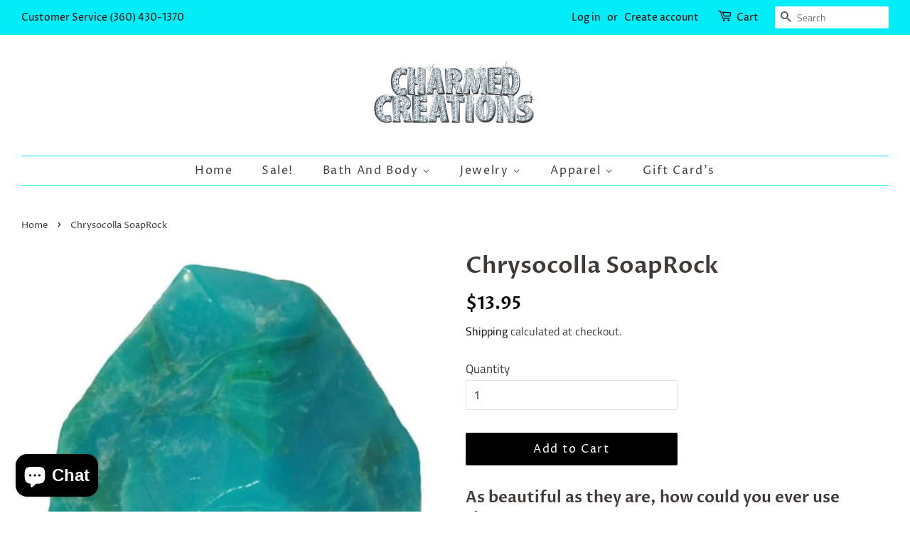

--- FILE ---
content_type: text/javascript; charset=utf-8
request_url: https://charmedcreationsandmore.com/products/chrysocolla-soaprock.js
body_size: 1419
content:
{"id":2050553839681,"title":"Chrysocolla SoapRock","handle":"chrysocolla-soaprock","description":"\u003ch3\u003eAs beautiful as they are, how could you ever use them? \u003cbr\u003eHow could you not?\u003c\/h3\u003e\n\u003cp\u003ePrice is for (1) SoapRock and product detail card, other images are to show size.\u003c\/p\u003e\n\u003cp\u003eLike natural gemstones, each SoapRock Is Unique. No Two Are Alike.\u003c\/p\u003e\n\u003cp\u003eLong lasting SoapRock weighs 6 ounces and has a clean fragrance \u003c\/p\u003e\n\u003cp\u003eThis high quality bio-degradable soap is made with extracts of earth: Aloe, calendula, chamomile, comfrey, lavender, vitamin E, vegetable glycerin, chlorophyll, almond oil, jojoba oil, olive oil, essential oils, mineral earth, kaolin clay, and glycerin dew.\u003c\/p\u003e\n\u003cp\u003eEach SoapRock® soap bar lights up under water, and over many uses, slowly weathers away in your hands like a stream stone in geologic time. SoapRocks® soap bars are endowed with extracts of earth: Aloe, Calendula, Chamomile, Comfrey, Lavender, Vitamin E, Jojoba Oil, Olive Oil, Almond Oil. Thus you can experience a beauty that penetrates, yet is skin deep. Prepare yourself for a consummate washing experience. They are a hybrid dense glycerine soap that lifts very little oil off of the skin as they gently cleanse. They are the art that touches us intimately, teaching us to appreciate beauty by using it, and letting it go.\u003cbr\u003e\u003cbr\u003eBring wonder to daily life, transforming the most mundane of tasks into an inspiring daily reminder of nature's beauty. Unlike keepsakes, which are put up on a pedestal and soon forgotten, the beauty of each SoapRock is magnified in action! Under water, lighting up with brilliant natural color, their smooth stone-like texture will gently cleanse with a light lather, leaving your skin soft and refreshed. Discover the ever-changing contours of SoapRocks® bath soaps and let their beauty become you.\u003c\/p\u003e","published_at":"2019-02-20T10:22:36-08:00","created_at":"2019-02-22T11:06:28-08:00","vendor":"T.S. Pink","type":"Soap","tags":["SoapRocks"],"price":1395,"price_min":1395,"price_max":1395,"available":true,"price_varies":false,"compare_at_price":null,"compare_at_price_min":0,"compare_at_price_max":0,"compare_at_price_varies":false,"variants":[{"id":18130864734273,"title":"Default Title","option1":"Default Title","option2":null,"option3":null,"sku":"Chrysocolla","requires_shipping":true,"taxable":true,"featured_image":null,"available":true,"name":"Chrysocolla SoapRock","public_title":null,"options":["Default Title"],"price":1395,"weight":312,"compare_at_price":null,"inventory_quantity":1,"inventory_management":"shopify","inventory_policy":"deny","barcode":"648685200386","requires_selling_plan":false,"selling_plan_allocations":[]}],"images":["\/\/cdn.shopify.com\/s\/files\/1\/1518\/4186\/products\/chrysocolla.jpg?v=1550862414","\/\/cdn.shopify.com\/s\/files\/1\/1518\/4186\/products\/card1_79127951-62af-421f-9e19-57f7062d6b79.jpg?v=1550862409","\/\/cdn.shopify.com\/s\/files\/1\/1518\/4186\/products\/card_a77d9992-a4ad-4cc6-b390-9b91d02148f5.jpg?v=1550862409","\/\/cdn.shopify.com\/s\/files\/1\/1518\/4186\/products\/size_aa69e6b0-0943-4b0a-a726-26ec552e9118.jpg?v=1550862409","\/\/cdn.shopify.com\/s\/files\/1\/1518\/4186\/products\/size2_052eefea-bc92-4f38-b1b2-b8847139cc7a.jpg?v=1550862409","\/\/cdn.shopify.com\/s\/files\/1\/1518\/4186\/products\/size3_9a9a263e-8ef6-4be8-aab8-d00e1511ccfe.jpg?v=1550862409"],"featured_image":"\/\/cdn.shopify.com\/s\/files\/1\/1518\/4186\/products\/chrysocolla.jpg?v=1550862414","options":[{"name":"Title","position":1,"values":["Default Title"]}],"url":"\/products\/chrysocolla-soaprock","media":[{"alt":"Chrysocolla SoapRock","id":1378099462209,"position":1,"preview_image":{"aspect_ratio":1.165,"height":538,"width":627,"src":"https:\/\/cdn.shopify.com\/s\/files\/1\/1518\/4186\/products\/chrysocolla.jpg?v=1550862414"},"aspect_ratio":1.165,"height":538,"media_type":"image","src":"https:\/\/cdn.shopify.com\/s\/files\/1\/1518\/4186\/products\/chrysocolla.jpg?v=1550862414","width":627},{"alt":"SoapRock Information Card","id":1378099265601,"position":2,"preview_image":{"aspect_ratio":1.197,"height":2009,"width":2405,"src":"https:\/\/cdn.shopify.com\/s\/files\/1\/1518\/4186\/products\/card1_79127951-62af-421f-9e19-57f7062d6b79.jpg?v=1550862409"},"aspect_ratio":1.197,"height":2009,"media_type":"image","src":"https:\/\/cdn.shopify.com\/s\/files\/1\/1518\/4186\/products\/card1_79127951-62af-421f-9e19-57f7062d6b79.jpg?v=1550862409","width":2405},{"alt":"SoapRock Information Card","id":1378099298369,"position":3,"preview_image":{"aspect_ratio":0.799,"height":2309,"width":1845,"src":"https:\/\/cdn.shopify.com\/s\/files\/1\/1518\/4186\/products\/card_a77d9992-a4ad-4cc6-b390-9b91d02148f5.jpg?v=1550862409"},"aspect_ratio":0.799,"height":2309,"media_type":"image","src":"https:\/\/cdn.shopify.com\/s\/files\/1\/1518\/4186\/products\/card_a77d9992-a4ad-4cc6-b390-9b91d02148f5.jpg?v=1550862409","width":1845},{"alt":"SoapRocks","id":1378099331137,"position":4,"preview_image":{"aspect_ratio":1.804,"height":414,"width":747,"src":"https:\/\/cdn.shopify.com\/s\/files\/1\/1518\/4186\/products\/size_aa69e6b0-0943-4b0a-a726-26ec552e9118.jpg?v=1550862409"},"aspect_ratio":1.804,"height":414,"media_type":"image","src":"https:\/\/cdn.shopify.com\/s\/files\/1\/1518\/4186\/products\/size_aa69e6b0-0943-4b0a-a726-26ec552e9118.jpg?v=1550862409","width":747},{"alt":"SoapRocks","id":1378099363905,"position":5,"preview_image":{"aspect_ratio":1.766,"height":423,"width":747,"src":"https:\/\/cdn.shopify.com\/s\/files\/1\/1518\/4186\/products\/size2_052eefea-bc92-4f38-b1b2-b8847139cc7a.jpg?v=1550862409"},"aspect_ratio":1.766,"height":423,"media_type":"image","src":"https:\/\/cdn.shopify.com\/s\/files\/1\/1518\/4186\/products\/size2_052eefea-bc92-4f38-b1b2-b8847139cc7a.jpg?v=1550862409","width":747},{"alt":"SoapRocks","id":1378099396673,"position":6,"preview_image":{"aspect_ratio":1.776,"height":420,"width":746,"src":"https:\/\/cdn.shopify.com\/s\/files\/1\/1518\/4186\/products\/size3_9a9a263e-8ef6-4be8-aab8-d00e1511ccfe.jpg?v=1550862409"},"aspect_ratio":1.776,"height":420,"media_type":"image","src":"https:\/\/cdn.shopify.com\/s\/files\/1\/1518\/4186\/products\/size3_9a9a263e-8ef6-4be8-aab8-d00e1511ccfe.jpg?v=1550862409","width":746}],"requires_selling_plan":false,"selling_plan_groups":[]}